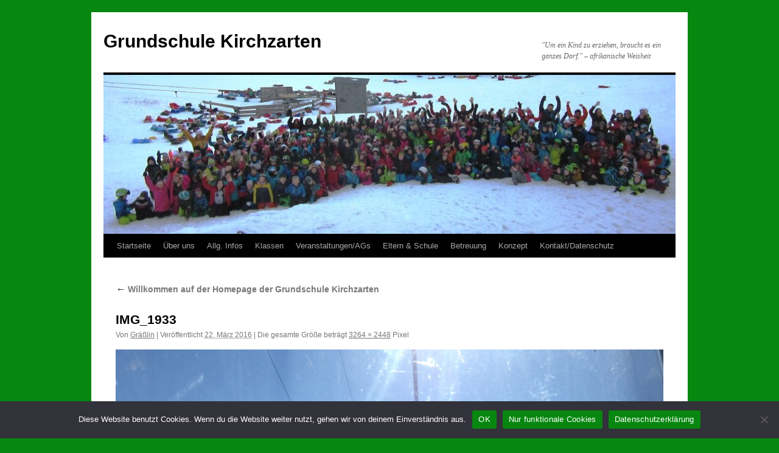

--- FILE ---
content_type: text/html; charset=UTF-8
request_url: https://www.grundschule-kirchzarten.de/begruessung/img_1933-2/
body_size: 11513
content:
<!DOCTYPE html>
<html lang="de">
<head>
<meta charset="UTF-8" />
<title>
IMG_1933 - Grundschule KirchzartenGrundschule Kirchzarten	</title>
<link rel="profile" href="https://gmpg.org/xfn/11" />
<link rel="stylesheet" type="text/css" media="all" href="https://www.grundschule-kirchzarten.de/wp-content/themes/twentyten/style.css?ver=20240402" />
<link rel="pingback" href="https://www.grundschule-kirchzarten.de/xmlrpc.php">
<meta name='robots' content='index, follow, max-image-preview:large, max-snippet:-1, max-video-preview:-1' />
	<style>img:is([sizes="auto" i], [sizes^="auto," i]) { contain-intrinsic-size: 3000px 1500px }</style>
	
	<!-- This site is optimized with the Yoast SEO plugin v26.8 - https://yoast.com/product/yoast-seo-wordpress/ -->
	<link rel="canonical" href="https://www.grundschule-kirchzarten.de/begruessung/img_1933-2/" />
	<meta property="og:locale" content="de_DE" />
	<meta property="og:type" content="article" />
	<meta property="og:title" content="IMG_1933 - Grundschule Kirchzarten" />
	<meta property="og:url" content="https://www.grundschule-kirchzarten.de/begruessung/img_1933-2/" />
	<meta property="og:site_name" content="Grundschule Kirchzarten" />
	<meta property="og:image" content="https://www.grundschule-kirchzarten.de/begruessung/img_1933-2" />
	<meta property="og:image:width" content="3264" />
	<meta property="og:image:height" content="2448" />
	<meta property="og:image:type" content="image/jpeg" />
	<script type="application/ld+json" class="yoast-schema-graph">{"@context":"https://schema.org","@graph":[{"@type":"WebPage","@id":"https://www.grundschule-kirchzarten.de/begruessung/img_1933-2/","url":"https://www.grundschule-kirchzarten.de/begruessung/img_1933-2/","name":"IMG_1933 - Grundschule Kirchzarten","isPartOf":{"@id":"https://www.grundschule-kirchzarten.de/#website"},"primaryImageOfPage":{"@id":"https://www.grundschule-kirchzarten.de/begruessung/img_1933-2/#primaryimage"},"image":{"@id":"https://www.grundschule-kirchzarten.de/begruessung/img_1933-2/#primaryimage"},"thumbnailUrl":"https://www.grundschule-kirchzarten.de/wp-content/uploads/2013/08/IMG_1933.jpg","datePublished":"2016-03-22T08:37:25+00:00","breadcrumb":{"@id":"https://www.grundschule-kirchzarten.de/begruessung/img_1933-2/#breadcrumb"},"inLanguage":"de","potentialAction":[{"@type":"ReadAction","target":["https://www.grundschule-kirchzarten.de/begruessung/img_1933-2/"]}]},{"@type":"ImageObject","inLanguage":"de","@id":"https://www.grundschule-kirchzarten.de/begruessung/img_1933-2/#primaryimage","url":"https://www.grundschule-kirchzarten.de/wp-content/uploads/2013/08/IMG_1933.jpg","contentUrl":"https://www.grundschule-kirchzarten.de/wp-content/uploads/2013/08/IMG_1933.jpg","width":3264,"height":2448},{"@type":"BreadcrumbList","@id":"https://www.grundschule-kirchzarten.de/begruessung/img_1933-2/#breadcrumb","itemListElement":[{"@type":"ListItem","position":1,"name":"Willkommen auf der Homepage der Grundschule Kirchzarten","item":"https://www.grundschule-kirchzarten.de/begruessung/"},{"@type":"ListItem","position":2,"name":"IMG_1933"}]},{"@type":"WebSite","@id":"https://www.grundschule-kirchzarten.de/#website","url":"https://www.grundschule-kirchzarten.de/","name":"Grundschule Kirchzarten","description":"&quot;Um ein Kind zu erziehen, braucht es ein ganzes Dorf.&quot; - afrikanische Weisheit","potentialAction":[{"@type":"SearchAction","target":{"@type":"EntryPoint","urlTemplate":"https://www.grundschule-kirchzarten.de/?s={search_term_string}"},"query-input":{"@type":"PropertyValueSpecification","valueRequired":true,"valueName":"search_term_string"}}],"inLanguage":"de"}]}</script>
	<!-- / Yoast SEO plugin. -->


<link rel='dns-prefetch' href='//secure.gravatar.com' />
<link rel='dns-prefetch' href='//stats.wp.com' />
<link rel='dns-prefetch' href='//v0.wordpress.com' />
<link rel="alternate" type="application/rss+xml" title="Grundschule Kirchzarten &raquo; Feed" href="https://www.grundschule-kirchzarten.de/feed/" />
<link rel="alternate" type="application/rss+xml" title="Grundschule Kirchzarten &raquo; Kommentar-Feed" href="https://www.grundschule-kirchzarten.de/comments/feed/" />
<script type="text/javascript">
/* <![CDATA[ */
window._wpemojiSettings = {"baseUrl":"https:\/\/s.w.org\/images\/core\/emoji\/15.0.3\/72x72\/","ext":".png","svgUrl":"https:\/\/s.w.org\/images\/core\/emoji\/15.0.3\/svg\/","svgExt":".svg","source":{"concatemoji":"https:\/\/www.grundschule-kirchzarten.de\/wp-includes\/js\/wp-emoji-release.min.js?ver=6.7.4"}};
/*! This file is auto-generated */
!function(i,n){var o,s,e;function c(e){try{var t={supportTests:e,timestamp:(new Date).valueOf()};sessionStorage.setItem(o,JSON.stringify(t))}catch(e){}}function p(e,t,n){e.clearRect(0,0,e.canvas.width,e.canvas.height),e.fillText(t,0,0);var t=new Uint32Array(e.getImageData(0,0,e.canvas.width,e.canvas.height).data),r=(e.clearRect(0,0,e.canvas.width,e.canvas.height),e.fillText(n,0,0),new Uint32Array(e.getImageData(0,0,e.canvas.width,e.canvas.height).data));return t.every(function(e,t){return e===r[t]})}function u(e,t,n){switch(t){case"flag":return n(e,"\ud83c\udff3\ufe0f\u200d\u26a7\ufe0f","\ud83c\udff3\ufe0f\u200b\u26a7\ufe0f")?!1:!n(e,"\ud83c\uddfa\ud83c\uddf3","\ud83c\uddfa\u200b\ud83c\uddf3")&&!n(e,"\ud83c\udff4\udb40\udc67\udb40\udc62\udb40\udc65\udb40\udc6e\udb40\udc67\udb40\udc7f","\ud83c\udff4\u200b\udb40\udc67\u200b\udb40\udc62\u200b\udb40\udc65\u200b\udb40\udc6e\u200b\udb40\udc67\u200b\udb40\udc7f");case"emoji":return!n(e,"\ud83d\udc26\u200d\u2b1b","\ud83d\udc26\u200b\u2b1b")}return!1}function f(e,t,n){var r="undefined"!=typeof WorkerGlobalScope&&self instanceof WorkerGlobalScope?new OffscreenCanvas(300,150):i.createElement("canvas"),a=r.getContext("2d",{willReadFrequently:!0}),o=(a.textBaseline="top",a.font="600 32px Arial",{});return e.forEach(function(e){o[e]=t(a,e,n)}),o}function t(e){var t=i.createElement("script");t.src=e,t.defer=!0,i.head.appendChild(t)}"undefined"!=typeof Promise&&(o="wpEmojiSettingsSupports",s=["flag","emoji"],n.supports={everything:!0,everythingExceptFlag:!0},e=new Promise(function(e){i.addEventListener("DOMContentLoaded",e,{once:!0})}),new Promise(function(t){var n=function(){try{var e=JSON.parse(sessionStorage.getItem(o));if("object"==typeof e&&"number"==typeof e.timestamp&&(new Date).valueOf()<e.timestamp+604800&&"object"==typeof e.supportTests)return e.supportTests}catch(e){}return null}();if(!n){if("undefined"!=typeof Worker&&"undefined"!=typeof OffscreenCanvas&&"undefined"!=typeof URL&&URL.createObjectURL&&"undefined"!=typeof Blob)try{var e="postMessage("+f.toString()+"("+[JSON.stringify(s),u.toString(),p.toString()].join(",")+"));",r=new Blob([e],{type:"text/javascript"}),a=new Worker(URL.createObjectURL(r),{name:"wpTestEmojiSupports"});return void(a.onmessage=function(e){c(n=e.data),a.terminate(),t(n)})}catch(e){}c(n=f(s,u,p))}t(n)}).then(function(e){for(var t in e)n.supports[t]=e[t],n.supports.everything=n.supports.everything&&n.supports[t],"flag"!==t&&(n.supports.everythingExceptFlag=n.supports.everythingExceptFlag&&n.supports[t]);n.supports.everythingExceptFlag=n.supports.everythingExceptFlag&&!n.supports.flag,n.DOMReady=!1,n.readyCallback=function(){n.DOMReady=!0}}).then(function(){return e}).then(function(){var e;n.supports.everything||(n.readyCallback(),(e=n.source||{}).concatemoji?t(e.concatemoji):e.wpemoji&&e.twemoji&&(t(e.twemoji),t(e.wpemoji)))}))}((window,document),window._wpemojiSettings);
/* ]]> */
</script>
<style id='wp-emoji-styles-inline-css' type='text/css'>

	img.wp-smiley, img.emoji {
		display: inline !important;
		border: none !important;
		box-shadow: none !important;
		height: 1em !important;
		width: 1em !important;
		margin: 0 0.07em !important;
		vertical-align: -0.1em !important;
		background: none !important;
		padding: 0 !important;
	}
</style>
<link rel='stylesheet' id='wp-block-library-css' href='https://www.grundschule-kirchzarten.de/wp-includes/css/dist/block-library/style.min.css?ver=6.7.4' type='text/css' media='all' />
<style id='wp-block-library-theme-inline-css' type='text/css'>
.wp-block-audio :where(figcaption){color:#555;font-size:13px;text-align:center}.is-dark-theme .wp-block-audio :where(figcaption){color:#ffffffa6}.wp-block-audio{margin:0 0 1em}.wp-block-code{border:1px solid #ccc;border-radius:4px;font-family:Menlo,Consolas,monaco,monospace;padding:.8em 1em}.wp-block-embed :where(figcaption){color:#555;font-size:13px;text-align:center}.is-dark-theme .wp-block-embed :where(figcaption){color:#ffffffa6}.wp-block-embed{margin:0 0 1em}.blocks-gallery-caption{color:#555;font-size:13px;text-align:center}.is-dark-theme .blocks-gallery-caption{color:#ffffffa6}:root :where(.wp-block-image figcaption){color:#555;font-size:13px;text-align:center}.is-dark-theme :root :where(.wp-block-image figcaption){color:#ffffffa6}.wp-block-image{margin:0 0 1em}.wp-block-pullquote{border-bottom:4px solid;border-top:4px solid;color:currentColor;margin-bottom:1.75em}.wp-block-pullquote cite,.wp-block-pullquote footer,.wp-block-pullquote__citation{color:currentColor;font-size:.8125em;font-style:normal;text-transform:uppercase}.wp-block-quote{border-left:.25em solid;margin:0 0 1.75em;padding-left:1em}.wp-block-quote cite,.wp-block-quote footer{color:currentColor;font-size:.8125em;font-style:normal;position:relative}.wp-block-quote:where(.has-text-align-right){border-left:none;border-right:.25em solid;padding-left:0;padding-right:1em}.wp-block-quote:where(.has-text-align-center){border:none;padding-left:0}.wp-block-quote.is-large,.wp-block-quote.is-style-large,.wp-block-quote:where(.is-style-plain){border:none}.wp-block-search .wp-block-search__label{font-weight:700}.wp-block-search__button{border:1px solid #ccc;padding:.375em .625em}:where(.wp-block-group.has-background){padding:1.25em 2.375em}.wp-block-separator.has-css-opacity{opacity:.4}.wp-block-separator{border:none;border-bottom:2px solid;margin-left:auto;margin-right:auto}.wp-block-separator.has-alpha-channel-opacity{opacity:1}.wp-block-separator:not(.is-style-wide):not(.is-style-dots){width:100px}.wp-block-separator.has-background:not(.is-style-dots){border-bottom:none;height:1px}.wp-block-separator.has-background:not(.is-style-wide):not(.is-style-dots){height:2px}.wp-block-table{margin:0 0 1em}.wp-block-table td,.wp-block-table th{word-break:normal}.wp-block-table :where(figcaption){color:#555;font-size:13px;text-align:center}.is-dark-theme .wp-block-table :where(figcaption){color:#ffffffa6}.wp-block-video :where(figcaption){color:#555;font-size:13px;text-align:center}.is-dark-theme .wp-block-video :where(figcaption){color:#ffffffa6}.wp-block-video{margin:0 0 1em}:root :where(.wp-block-template-part.has-background){margin-bottom:0;margin-top:0;padding:1.25em 2.375em}
</style>
<link rel='stylesheet' id='mediaelement-css' href='https://www.grundschule-kirchzarten.de/wp-includes/js/mediaelement/mediaelementplayer-legacy.min.css?ver=4.2.17' type='text/css' media='all' />
<link rel='stylesheet' id='wp-mediaelement-css' href='https://www.grundschule-kirchzarten.de/wp-includes/js/mediaelement/wp-mediaelement.min.css?ver=6.7.4' type='text/css' media='all' />
<style id='jetpack-sharing-buttons-style-inline-css' type='text/css'>
.jetpack-sharing-buttons__services-list{display:flex;flex-direction:row;flex-wrap:wrap;gap:0;list-style-type:none;margin:5px;padding:0}.jetpack-sharing-buttons__services-list.has-small-icon-size{font-size:12px}.jetpack-sharing-buttons__services-list.has-normal-icon-size{font-size:16px}.jetpack-sharing-buttons__services-list.has-large-icon-size{font-size:24px}.jetpack-sharing-buttons__services-list.has-huge-icon-size{font-size:36px}@media print{.jetpack-sharing-buttons__services-list{display:none!important}}.editor-styles-wrapper .wp-block-jetpack-sharing-buttons{gap:0;padding-inline-start:0}ul.jetpack-sharing-buttons__services-list.has-background{padding:1.25em 2.375em}
</style>
<style id='classic-theme-styles-inline-css' type='text/css'>
/*! This file is auto-generated */
.wp-block-button__link{color:#fff;background-color:#32373c;border-radius:9999px;box-shadow:none;text-decoration:none;padding:calc(.667em + 2px) calc(1.333em + 2px);font-size:1.125em}.wp-block-file__button{background:#32373c;color:#fff;text-decoration:none}
</style>
<style id='global-styles-inline-css' type='text/css'>
:root{--wp--preset--aspect-ratio--square: 1;--wp--preset--aspect-ratio--4-3: 4/3;--wp--preset--aspect-ratio--3-4: 3/4;--wp--preset--aspect-ratio--3-2: 3/2;--wp--preset--aspect-ratio--2-3: 2/3;--wp--preset--aspect-ratio--16-9: 16/9;--wp--preset--aspect-ratio--9-16: 9/16;--wp--preset--color--black: #000;--wp--preset--color--cyan-bluish-gray: #abb8c3;--wp--preset--color--white: #fff;--wp--preset--color--pale-pink: #f78da7;--wp--preset--color--vivid-red: #cf2e2e;--wp--preset--color--luminous-vivid-orange: #ff6900;--wp--preset--color--luminous-vivid-amber: #fcb900;--wp--preset--color--light-green-cyan: #7bdcb5;--wp--preset--color--vivid-green-cyan: #00d084;--wp--preset--color--pale-cyan-blue: #8ed1fc;--wp--preset--color--vivid-cyan-blue: #0693e3;--wp--preset--color--vivid-purple: #9b51e0;--wp--preset--color--blue: #0066cc;--wp--preset--color--medium-gray: #666;--wp--preset--color--light-gray: #f1f1f1;--wp--preset--gradient--vivid-cyan-blue-to-vivid-purple: linear-gradient(135deg,rgba(6,147,227,1) 0%,rgb(155,81,224) 100%);--wp--preset--gradient--light-green-cyan-to-vivid-green-cyan: linear-gradient(135deg,rgb(122,220,180) 0%,rgb(0,208,130) 100%);--wp--preset--gradient--luminous-vivid-amber-to-luminous-vivid-orange: linear-gradient(135deg,rgba(252,185,0,1) 0%,rgba(255,105,0,1) 100%);--wp--preset--gradient--luminous-vivid-orange-to-vivid-red: linear-gradient(135deg,rgba(255,105,0,1) 0%,rgb(207,46,46) 100%);--wp--preset--gradient--very-light-gray-to-cyan-bluish-gray: linear-gradient(135deg,rgb(238,238,238) 0%,rgb(169,184,195) 100%);--wp--preset--gradient--cool-to-warm-spectrum: linear-gradient(135deg,rgb(74,234,220) 0%,rgb(151,120,209) 20%,rgb(207,42,186) 40%,rgb(238,44,130) 60%,rgb(251,105,98) 80%,rgb(254,248,76) 100%);--wp--preset--gradient--blush-light-purple: linear-gradient(135deg,rgb(255,206,236) 0%,rgb(152,150,240) 100%);--wp--preset--gradient--blush-bordeaux: linear-gradient(135deg,rgb(254,205,165) 0%,rgb(254,45,45) 50%,rgb(107,0,62) 100%);--wp--preset--gradient--luminous-dusk: linear-gradient(135deg,rgb(255,203,112) 0%,rgb(199,81,192) 50%,rgb(65,88,208) 100%);--wp--preset--gradient--pale-ocean: linear-gradient(135deg,rgb(255,245,203) 0%,rgb(182,227,212) 50%,rgb(51,167,181) 100%);--wp--preset--gradient--electric-grass: linear-gradient(135deg,rgb(202,248,128) 0%,rgb(113,206,126) 100%);--wp--preset--gradient--midnight: linear-gradient(135deg,rgb(2,3,129) 0%,rgb(40,116,252) 100%);--wp--preset--font-size--small: 13px;--wp--preset--font-size--medium: 20px;--wp--preset--font-size--large: 36px;--wp--preset--font-size--x-large: 42px;--wp--preset--spacing--20: 0.44rem;--wp--preset--spacing--30: 0.67rem;--wp--preset--spacing--40: 1rem;--wp--preset--spacing--50: 1.5rem;--wp--preset--spacing--60: 2.25rem;--wp--preset--spacing--70: 3.38rem;--wp--preset--spacing--80: 5.06rem;--wp--preset--shadow--natural: 6px 6px 9px rgba(0, 0, 0, 0.2);--wp--preset--shadow--deep: 12px 12px 50px rgba(0, 0, 0, 0.4);--wp--preset--shadow--sharp: 6px 6px 0px rgba(0, 0, 0, 0.2);--wp--preset--shadow--outlined: 6px 6px 0px -3px rgba(255, 255, 255, 1), 6px 6px rgba(0, 0, 0, 1);--wp--preset--shadow--crisp: 6px 6px 0px rgba(0, 0, 0, 1);}:where(.is-layout-flex){gap: 0.5em;}:where(.is-layout-grid){gap: 0.5em;}body .is-layout-flex{display: flex;}.is-layout-flex{flex-wrap: wrap;align-items: center;}.is-layout-flex > :is(*, div){margin: 0;}body .is-layout-grid{display: grid;}.is-layout-grid > :is(*, div){margin: 0;}:where(.wp-block-columns.is-layout-flex){gap: 2em;}:where(.wp-block-columns.is-layout-grid){gap: 2em;}:where(.wp-block-post-template.is-layout-flex){gap: 1.25em;}:where(.wp-block-post-template.is-layout-grid){gap: 1.25em;}.has-black-color{color: var(--wp--preset--color--black) !important;}.has-cyan-bluish-gray-color{color: var(--wp--preset--color--cyan-bluish-gray) !important;}.has-white-color{color: var(--wp--preset--color--white) !important;}.has-pale-pink-color{color: var(--wp--preset--color--pale-pink) !important;}.has-vivid-red-color{color: var(--wp--preset--color--vivid-red) !important;}.has-luminous-vivid-orange-color{color: var(--wp--preset--color--luminous-vivid-orange) !important;}.has-luminous-vivid-amber-color{color: var(--wp--preset--color--luminous-vivid-amber) !important;}.has-light-green-cyan-color{color: var(--wp--preset--color--light-green-cyan) !important;}.has-vivid-green-cyan-color{color: var(--wp--preset--color--vivid-green-cyan) !important;}.has-pale-cyan-blue-color{color: var(--wp--preset--color--pale-cyan-blue) !important;}.has-vivid-cyan-blue-color{color: var(--wp--preset--color--vivid-cyan-blue) !important;}.has-vivid-purple-color{color: var(--wp--preset--color--vivid-purple) !important;}.has-black-background-color{background-color: var(--wp--preset--color--black) !important;}.has-cyan-bluish-gray-background-color{background-color: var(--wp--preset--color--cyan-bluish-gray) !important;}.has-white-background-color{background-color: var(--wp--preset--color--white) !important;}.has-pale-pink-background-color{background-color: var(--wp--preset--color--pale-pink) !important;}.has-vivid-red-background-color{background-color: var(--wp--preset--color--vivid-red) !important;}.has-luminous-vivid-orange-background-color{background-color: var(--wp--preset--color--luminous-vivid-orange) !important;}.has-luminous-vivid-amber-background-color{background-color: var(--wp--preset--color--luminous-vivid-amber) !important;}.has-light-green-cyan-background-color{background-color: var(--wp--preset--color--light-green-cyan) !important;}.has-vivid-green-cyan-background-color{background-color: var(--wp--preset--color--vivid-green-cyan) !important;}.has-pale-cyan-blue-background-color{background-color: var(--wp--preset--color--pale-cyan-blue) !important;}.has-vivid-cyan-blue-background-color{background-color: var(--wp--preset--color--vivid-cyan-blue) !important;}.has-vivid-purple-background-color{background-color: var(--wp--preset--color--vivid-purple) !important;}.has-black-border-color{border-color: var(--wp--preset--color--black) !important;}.has-cyan-bluish-gray-border-color{border-color: var(--wp--preset--color--cyan-bluish-gray) !important;}.has-white-border-color{border-color: var(--wp--preset--color--white) !important;}.has-pale-pink-border-color{border-color: var(--wp--preset--color--pale-pink) !important;}.has-vivid-red-border-color{border-color: var(--wp--preset--color--vivid-red) !important;}.has-luminous-vivid-orange-border-color{border-color: var(--wp--preset--color--luminous-vivid-orange) !important;}.has-luminous-vivid-amber-border-color{border-color: var(--wp--preset--color--luminous-vivid-amber) !important;}.has-light-green-cyan-border-color{border-color: var(--wp--preset--color--light-green-cyan) !important;}.has-vivid-green-cyan-border-color{border-color: var(--wp--preset--color--vivid-green-cyan) !important;}.has-pale-cyan-blue-border-color{border-color: var(--wp--preset--color--pale-cyan-blue) !important;}.has-vivid-cyan-blue-border-color{border-color: var(--wp--preset--color--vivid-cyan-blue) !important;}.has-vivid-purple-border-color{border-color: var(--wp--preset--color--vivid-purple) !important;}.has-vivid-cyan-blue-to-vivid-purple-gradient-background{background: var(--wp--preset--gradient--vivid-cyan-blue-to-vivid-purple) !important;}.has-light-green-cyan-to-vivid-green-cyan-gradient-background{background: var(--wp--preset--gradient--light-green-cyan-to-vivid-green-cyan) !important;}.has-luminous-vivid-amber-to-luminous-vivid-orange-gradient-background{background: var(--wp--preset--gradient--luminous-vivid-amber-to-luminous-vivid-orange) !important;}.has-luminous-vivid-orange-to-vivid-red-gradient-background{background: var(--wp--preset--gradient--luminous-vivid-orange-to-vivid-red) !important;}.has-very-light-gray-to-cyan-bluish-gray-gradient-background{background: var(--wp--preset--gradient--very-light-gray-to-cyan-bluish-gray) !important;}.has-cool-to-warm-spectrum-gradient-background{background: var(--wp--preset--gradient--cool-to-warm-spectrum) !important;}.has-blush-light-purple-gradient-background{background: var(--wp--preset--gradient--blush-light-purple) !important;}.has-blush-bordeaux-gradient-background{background: var(--wp--preset--gradient--blush-bordeaux) !important;}.has-luminous-dusk-gradient-background{background: var(--wp--preset--gradient--luminous-dusk) !important;}.has-pale-ocean-gradient-background{background: var(--wp--preset--gradient--pale-ocean) !important;}.has-electric-grass-gradient-background{background: var(--wp--preset--gradient--electric-grass) !important;}.has-midnight-gradient-background{background: var(--wp--preset--gradient--midnight) !important;}.has-small-font-size{font-size: var(--wp--preset--font-size--small) !important;}.has-medium-font-size{font-size: var(--wp--preset--font-size--medium) !important;}.has-large-font-size{font-size: var(--wp--preset--font-size--large) !important;}.has-x-large-font-size{font-size: var(--wp--preset--font-size--x-large) !important;}
:where(.wp-block-post-template.is-layout-flex){gap: 1.25em;}:where(.wp-block-post-template.is-layout-grid){gap: 1.25em;}
:where(.wp-block-columns.is-layout-flex){gap: 2em;}:where(.wp-block-columns.is-layout-grid){gap: 2em;}
:root :where(.wp-block-pullquote){font-size: 1.5em;line-height: 1.6;}
</style>
<link rel='stylesheet' id='cookie-notice-front-css' href='https://www.grundschule-kirchzarten.de/wp-content/plugins/cookie-notice/css/front.min.css?ver=2.4.18' type='text/css' media='all' />
<link rel='stylesheet' id='twentyten-block-style-css' href='https://www.grundschule-kirchzarten.de/wp-content/themes/twentyten/blocks.css?ver=20230627' type='text/css' media='all' />
<link rel='stylesheet' id='sharedaddy-css' href='https://www.grundschule-kirchzarten.de/wp-content/plugins/jetpack/modules/sharedaddy/sharing.css?ver=15.4' type='text/css' media='all' />
<link rel='stylesheet' id='social-logos-css' href='https://www.grundschule-kirchzarten.de/wp-content/plugins/jetpack/_inc/social-logos/social-logos.min.css?ver=15.4' type='text/css' media='all' />
<script type="text/javascript" id="cookie-notice-front-js-before">
/* <![CDATA[ */
var cnArgs = {"ajaxUrl":"https:\/\/www.grundschule-kirchzarten.de\/wp-admin\/admin-ajax.php","nonce":"3d00f4435a","hideEffect":"fade","position":"bottom","onScroll":false,"onScrollOffset":100,"onClick":false,"cookieName":"cookie_notice_accepted","cookieTime":2592000,"cookieTimeRejected":2592000,"globalCookie":false,"redirection":false,"cache":false,"revokeCookies":false,"revokeCookiesOpt":"automatic"};
/* ]]> */
</script>
<script type="text/javascript" src="https://www.grundschule-kirchzarten.de/wp-content/plugins/cookie-notice/js/front.min.js?ver=2.4.18" id="cookie-notice-front-js"></script>
<link rel="https://api.w.org/" href="https://www.grundschule-kirchzarten.de/wp-json/" /><link rel="alternate" title="JSON" type="application/json" href="https://www.grundschule-kirchzarten.de/wp-json/wp/v2/media/2841" /><link rel="EditURI" type="application/rsd+xml" title="RSD" href="https://www.grundschule-kirchzarten.de/xmlrpc.php?rsd" />
<meta name="generator" content="WordPress 6.7.4" />
<link rel='shortlink' href='https://wp.me/a3N3ZW-JP' />
<link rel="alternate" title="oEmbed (JSON)" type="application/json+oembed" href="https://www.grundschule-kirchzarten.de/wp-json/oembed/1.0/embed?url=https%3A%2F%2Fwww.grundschule-kirchzarten.de%2Fbegruessung%2Fimg_1933-2%2F" />
<link rel="alternate" title="oEmbed (XML)" type="text/xml+oembed" href="https://www.grundschule-kirchzarten.de/wp-json/oembed/1.0/embed?url=https%3A%2F%2Fwww.grundschule-kirchzarten.de%2Fbegruessung%2Fimg_1933-2%2F&#038;format=xml" />
	<style>img#wpstats{display:none}</style>
		<style type="text/css" id="custom-background-css">
body.custom-background { background-color: #068710; }
</style>
	<link rel="icon" href="https://www.grundschule-kirchzarten.de/wp-content/uploads/2018/01/cropped-logo-32x32.jpg" sizes="32x32" />
<link rel="icon" href="https://www.grundschule-kirchzarten.de/wp-content/uploads/2018/01/cropped-logo-192x192.jpg" sizes="192x192" />
<link rel="apple-touch-icon" href="https://www.grundschule-kirchzarten.de/wp-content/uploads/2018/01/cropped-logo-180x180.jpg" />
<meta name="msapplication-TileImage" content="https://www.grundschule-kirchzarten.de/wp-content/uploads/2018/01/cropped-logo-270x270.jpg" />
</head>

<body class="attachment attachment-template-default single single-attachment postid-2841 attachmentid-2841 attachment-jpeg custom-background cookies-not-set">
<div id="wrapper" class="hfeed">
	<div id="header">
		<div id="masthead">
			<div id="branding" role="banner">
								<div id="site-title">
					<span>
						<a href="https://www.grundschule-kirchzarten.de/" rel="home">Grundschule Kirchzarten</a>
					</span>
				</div>
				<div id="site-description">&quot;Um ein Kind zu erziehen, braucht es ein ganzes Dorf.&quot; &#8211; afrikanische Weisheit</div>

				<img src="https://www.grundschule-kirchzarten.de/wp-content/uploads/2019/09/cropped-IMG_2785-1.jpg" width="940" height="261" alt="Grundschule Kirchzarten" srcset="https://www.grundschule-kirchzarten.de/wp-content/uploads/2019/09/cropped-IMG_2785-1.jpg 940w, https://www.grundschule-kirchzarten.de/wp-content/uploads/2019/09/cropped-IMG_2785-1-300x83.jpg 300w, https://www.grundschule-kirchzarten.de/wp-content/uploads/2019/09/cropped-IMG_2785-1-768x213.jpg 768w" sizes="(max-width: 940px) 100vw, 940px" decoding="async" fetchpriority="high" />			</div><!-- #branding -->

			<div id="access" role="navigation">
								<div class="skip-link screen-reader-text"><a href="#content">Zum Inhalt springen</a></div>
				<div class="menu-header"><ul id="menu-menue-1" class="menu"><li id="menu-item-87" class="menu-item menu-item-type-custom menu-item-object-custom menu-item-home menu-item-87"><a href="http://www.grundschule-kirchzarten.de/">Startseite</a></li>
<li id="menu-item-137" class="menu-item menu-item-type-post_type menu-item-object-page menu-item-has-children menu-item-137"><a href="https://www.grundschule-kirchzarten.de/wir-ueber-uns/">Über uns</a>
<ul class="sub-menu">
	<li id="menu-item-133" class="menu-item menu-item-type-post_type menu-item-object-page menu-item-133"><a href="https://www.grundschule-kirchzarten.de/schulgeschichte/">Präsentation „Unsere Grundschule“ und kleine Schulgeschichte</a></li>
	<li id="menu-item-134" class="menu-item menu-item-type-post_type menu-item-object-page menu-item-134"><a href="https://www.grundschule-kirchzarten.de/verwaltung/">Unser Team: Verwaltung , Kollegium, Schulleitung und Schulsozialarbeit</a></li>
	<li id="menu-item-7207" class="menu-item menu-item-type-post_type menu-item-object-page menu-item-7207"><a href="https://www.grundschule-kirchzarten.de/schulsozialarbeit/">Schulsozialarbeit an der Grundschule Kirchzarten</a></li>
	<li id="menu-item-7702" class="menu-item menu-item-type-post_type menu-item-object-page menu-item-7702"><a href="https://www.grundschule-kirchzarten.de/beratungslehrerin/">Beratungslehrerin</a></li>
	<li id="menu-item-604" class="menu-item menu-item-type-post_type menu-item-object-page menu-item-604"><a href="https://www.grundschule-kirchzarten.de/smv-schuelerbeteiligung/">SMV an der Grundschule Kirchzarten</a></li>
	<li id="menu-item-290" class="menu-item menu-item-type-post_type menu-item-object-page menu-item-290"><a href="https://www.grundschule-kirchzarten.de/kooperationspartner/">Kooperationspartner</a></li>
	<li id="menu-item-92" class="menu-item menu-item-type-post_type menu-item-object-page menu-item-92"><a href="https://www.grundschule-kirchzarten.de/wir-in-der-presse/">Wir in der Presse</a></li>
	<li id="menu-item-1758" class="menu-item menu-item-type-post_type menu-item-object-page menu-item-1758"><a href="https://www.grundschule-kirchzarten.de/impressum/">Impressum</a></li>
</ul>
</li>
<li id="menu-item-145" class="menu-item menu-item-type-post_type menu-item-object-page menu-item-has-children menu-item-145"><a href="https://www.grundschule-kirchzarten.de/aktuelles-informationen/">Allg. Infos</a>
<ul class="sub-menu">
	<li id="menu-item-144" class="menu-item menu-item-type-post_type menu-item-object-page menu-item-144"><a href="https://www.grundschule-kirchzarten.de/elternbriefe/">Elternbriefe / Mitteilungen der Schulleitung</a></li>
	<li id="menu-item-946" class="menu-item menu-item-type-post_type menu-item-object-page menu-item-946"><a href="https://www.grundschule-kirchzarten.de/laeuse-tun/">Läuse – was tun?</a></li>
	<li id="menu-item-138" class="menu-item menu-item-type-post_type menu-item-object-page menu-item-138"><a href="https://www.grundschule-kirchzarten.de/termine/">Ferienpläne</a></li>
	<li id="menu-item-304" class="menu-item menu-item-type-post_type menu-item-object-page menu-item-304"><a href="https://www.grundschule-kirchzarten.de/schulwegeplan/">Schulwegeplan</a></li>
	<li id="menu-item-307" class="menu-item menu-item-type-post_type menu-item-object-page menu-item-307"><a href="https://www.grundschule-kirchzarten.de/busabfahrtszeiten/">Busabfahrtszeiten</a></li>
	<li id="menu-item-776" class="menu-item menu-item-type-post_type menu-item-object-page menu-item-776"><a href="https://www.grundschule-kirchzarten.de/uebergangsverfahren-klasse-4-weiterfuehrende-schulen/">Übergangsverfahren 4. Klasse weiterführende Schulen</a></li>
</ul>
</li>
<li id="menu-item-118" class="menu-item menu-item-type-post_type menu-item-object-page menu-item-has-children menu-item-118"><a href="https://www.grundschule-kirchzarten.de/klassen/">Klassen</a>
<ul class="sub-menu">
	<li id="menu-item-287" class="menu-item menu-item-type-post_type menu-item-object-page menu-item-287"><a href="https://www.grundschule-kirchzarten.de/grundschulfoerderklasse/">0. Klasse unsere Grundschulförderklasse</a></li>
	<li id="menu-item-1745" class="menu-item menu-item-type-post_type menu-item-object-page menu-item-has-children menu-item-1745"><a href="https://www.grundschule-kirchzarten.de/klasse-1-2/">Klasse 1</a>
	<ul class="sub-menu">
		<li id="menu-item-1748" class="menu-item menu-item-type-post_type menu-item-object-page menu-item-1748"><a href="https://www.grundschule-kirchzarten.de/klasse-1a/">1a</a></li>
		<li id="menu-item-1751" class="menu-item menu-item-type-post_type menu-item-object-page menu-item-1751"><a href="https://www.grundschule-kirchzarten.de/klasse-1b/">1b</a></li>
		<li id="menu-item-1859" class="menu-item menu-item-type-post_type menu-item-object-page menu-item-1859"><a href="https://www.grundschule-kirchzarten.de/4-c/">1c</a></li>
	</ul>
</li>
	<li id="menu-item-117" class="menu-item menu-item-type-post_type menu-item-object-page menu-item-has-children menu-item-117"><a href="https://www.grundschule-kirchzarten.de/klasse-1/">Klasse 2</a>
	<ul class="sub-menu">
		<li id="menu-item-344" class="menu-item menu-item-type-post_type menu-item-object-page menu-item-344"><a href="https://www.grundschule-kirchzarten.de/1a/">2 a</a></li>
		<li id="menu-item-343" class="menu-item menu-item-type-post_type menu-item-object-page menu-item-343"><a href="https://www.grundschule-kirchzarten.de/1b/">2b</a></li>
		<li id="menu-item-2966" class="menu-item menu-item-type-post_type menu-item-object-page menu-item-2966"><a href="https://www.grundschule-kirchzarten.de/2-c/">2 c</a></li>
	</ul>
</li>
	<li id="menu-item-116" class="menu-item menu-item-type-post_type menu-item-object-page menu-item-has-children menu-item-116"><a href="https://www.grundschule-kirchzarten.de/klasse-2/">Klasse 3</a>
	<ul class="sub-menu">
		<li id="menu-item-342" class="menu-item menu-item-type-post_type menu-item-object-page menu-item-342"><a href="https://www.grundschule-kirchzarten.de/2a/">3a</a></li>
		<li id="menu-item-347" class="menu-item menu-item-type-post_type menu-item-object-page menu-item-347"><a href="https://www.grundschule-kirchzarten.de/2b/">3b</a></li>
		<li id="menu-item-3480" class="menu-item menu-item-type-post_type menu-item-object-page menu-item-3480"><a href="https://www.grundschule-kirchzarten.de/klasse-3c/">3c</a></li>
	</ul>
</li>
	<li id="menu-item-115" class="menu-item menu-item-type-post_type menu-item-object-page menu-item-has-children menu-item-115"><a href="https://www.grundschule-kirchzarten.de/klasse-3/">Klasse 4</a>
	<ul class="sub-menu">
		<li id="menu-item-340" class="menu-item menu-item-type-post_type menu-item-object-page menu-item-340"><a href="https://www.grundschule-kirchzarten.de/3a/">4a</a></li>
		<li id="menu-item-1856" class="menu-item menu-item-type-post_type menu-item-object-page menu-item-1856"><a href="https://www.grundschule-kirchzarten.de/4-b/">4 b</a></li>
		<li id="menu-item-3992" class="menu-item menu-item-type-post_type menu-item-object-page menu-item-3992"><a href="https://www.grundschule-kirchzarten.de/4-c-2/">4 c</a></li>
	</ul>
</li>
	<li id="menu-item-114" class="menu-item menu-item-type-post_type menu-item-object-page menu-item-114"><a href="https://www.grundschule-kirchzarten.de/klasse-4/">Ehemalige Klassen 4 ab 2013/2014</a></li>
</ul>
</li>
<li id="menu-item-157" class="menu-item menu-item-type-post_type menu-item-object-page menu-item-has-children menu-item-157"><a href="https://www.grundschule-kirchzarten.de/ausserunterrichtliche-aktivitaeten/">Veranstaltungen/AGs</a>
<ul class="sub-menu">
	<li id="menu-item-1500" class="menu-item menu-item-type-post_type menu-item-object-page menu-item-has-children menu-item-1500"><a href="https://www.grundschule-kirchzarten.de/schulfeste-und-feiern/">Schulfeste und Feiern</a>
	<ul class="sub-menu">
		<li id="menu-item-2915" class="menu-item menu-item-type-post_type menu-item-object-page menu-item-2915"><a href="https://www.grundschule-kirchzarten.de/schulfest-2016/">Schulfest / Schulhock</a></li>
		<li id="menu-item-1720" class="menu-item menu-item-type-post_type menu-item-object-page menu-item-1720"><a href="https://www.grundschule-kirchzarten.de/abschiedsfeier-4-klassen/">Abschiedsfeier 4. Klassen</a></li>
		<li id="menu-item-1519" class="menu-item menu-item-type-post_type menu-item-object-page menu-item-1519"><a href="https://www.grundschule-kirchzarten.de/einschulungsfeier/">Einschulungsfeier</a></li>
		<li id="menu-item-1515" class="menu-item menu-item-type-post_type menu-item-object-page menu-item-1515"><a href="https://www.grundschule-kirchzarten.de/amtseinfuehrung-herr-graesslin/">Amtseinführung Herr Gräßlin</a></li>
		<li id="menu-item-1513" class="menu-item menu-item-type-post_type menu-item-object-page menu-item-1513"><a href="https://www.grundschule-kirchzarten.de/adventsfeier/">Advents- und Weihnachtsfeier</a></li>
		<li id="menu-item-1487" class="menu-item menu-item-type-post_type menu-item-object-page menu-item-1487"><a href="https://www.grundschule-kirchzarten.de/schmutzige-dunschtig-der-grundschule-kirchzarten/">Schmutzige Dunschtig an der Grundschule Kirchzarten</a></li>
	</ul>
</li>
	<li id="menu-item-1506" class="menu-item menu-item-type-post_type menu-item-object-page menu-item-has-children menu-item-1506"><a href="https://www.grundschule-kirchzarten.de/sport/">Sport</a>
	<ul class="sub-menu">
		<li id="menu-item-1491" class="menu-item menu-item-type-post_type menu-item-object-page menu-item-1491"><a href="https://www.grundschule-kirchzarten.de/fussball/">Fußball</a></li>
		<li id="menu-item-1493" class="menu-item menu-item-type-post_type menu-item-object-page menu-item-1493"><a href="https://www.grundschule-kirchzarten.de/wintersporttag/">Wintersporttag</a></li>
		<li id="menu-item-1605" class="menu-item menu-item-type-post_type menu-item-object-page menu-item-1605"><a href="https://www.grundschule-kirchzarten.de/sommersporttag/">Sommersporttag</a></li>
		<li id="menu-item-1502" class="menu-item menu-item-type-post_type menu-item-object-page menu-item-1502"><a href="https://www.grundschule-kirchzarten.de/skinachmittage/">Skinachmittage / Skisprung-AG / Skilanglauf-AG</a></li>
		<li id="menu-item-1489" class="menu-item menu-item-type-post_type menu-item-object-page menu-item-1489"><a href="https://www.grundschule-kirchzarten.de/kreisjugendskitag/">Wintersportwettkämpfe</a></li>
		<li id="menu-item-2231" class="menu-item menu-item-type-post_type menu-item-object-page menu-item-2231"><a href="https://www.grundschule-kirchzarten.de/skiausfahrt-hasliberg/">Skiausfahrten Klewenalp, Melchsee und Hasliberg</a></li>
		<li id="menu-item-2256" class="menu-item menu-item-type-post_type menu-item-object-page menu-item-2256"><a href="https://www.grundschule-kirchzarten.de/turnen-2/">Turnen</a></li>
		<li id="menu-item-1508" class="menu-item menu-item-type-post_type menu-item-object-page menu-item-1508"><a href="https://www.grundschule-kirchzarten.de/turnen/">JtfO / Wettkämpfe Volleyball, Tennis, Leichtathletik, Schwimmen und Schach, Stadtradeln</a></li>
		<li id="menu-item-1483" class="menu-item menu-item-type- menu-item-object-page menu-item-1483"><a>Hip-Hop und Breakdance</a></li>
		<li id="menu-item-2260" class="menu-item menu-item-type-post_type menu-item-object-page menu-item-2260"><a href="https://www.grundschule-kirchzarten.de/gesundheits-sport-und-ernaehrungstag/">Gesundheits, Sport – und Ernährungstag</a></li>
	</ul>
</li>
	<li id="menu-item-2259" class="menu-item menu-item-type-post_type menu-item-object-page menu-item-has-children menu-item-2259"><a href="https://www.grundschule-kirchzarten.de/musik-chor/">Musik/ Chor / Bläserklasse/ Theater AG</a>
	<ul class="sub-menu">
		<li id="menu-item-2466" class="menu-item menu-item-type-post_type menu-item-object-page menu-item-2466"><a href="https://www.grundschule-kirchzarten.de/schulband/">Bläserklasse / Auftritte / Schulkonzerte</a></li>
		<li id="menu-item-2261" class="menu-item menu-item-type-post_type menu-item-object-page menu-item-2261"><a href="https://www.grundschule-kirchzarten.de/st-martinsumzug/">St. Martinsumzug</a></li>
		<li id="menu-item-2262" class="menu-item menu-item-type-post_type menu-item-object-page menu-item-2262"><a href="https://www.grundschule-kirchzarten.de/theaterauffuehrung-26-02-2014-ein-lustiges-maerchen/">Theateraufführungen der Theater AG</a></li>
	</ul>
</li>
	<li id="menu-item-2265" class="menu-item menu-item-type-post_type menu-item-object-page menu-item-has-children menu-item-2265"><a href="https://www.grundschule-kirchzarten.de/kunst/">Kunst</a>
	<ul class="sub-menu">
		<li id="menu-item-2263" class="menu-item menu-item-type-post_type menu-item-object-page menu-item-2263"><a href="https://www.grundschule-kirchzarten.de/kreativ-ag/">Kreativ AG</a></li>
		<li id="menu-item-2298" class="menu-item menu-item-type-post_type menu-item-object-page menu-item-2298"><a href="https://www.grundschule-kirchzarten.de/europaeischer-schulwettbewerb/">Europäischer Schulwettbewerb / Malwettbewerb der EWK</a></li>
		<li id="menu-item-2400" class="menu-item menu-item-type-post_type menu-item-object-page menu-item-2400"><a href="https://www.grundschule-kirchzarten.de/kustausstellungen/">Kunstausstellungen</a></li>
	</ul>
</li>
	<li id="menu-item-2266" class="menu-item menu-item-type-post_type menu-item-object-page menu-item-has-children menu-item-2266"><a href="https://www.grundschule-kirchzarten.de/weitere-veranstaltungen/">Weitere Veranstaltungen</a>
	<ul class="sub-menu">
		<li id="menu-item-3456" class="menu-item menu-item-type-post_type menu-item-object-page menu-item-3456"><a href="https://www.grundschule-kirchzarten.de/schulhofaktionstag/">Schulhofaktionstage / Schulhofhocks</a></li>
		<li id="menu-item-2583" class="menu-item menu-item-type-post_type menu-item-object-page menu-item-2583"><a href="https://www.grundschule-kirchzarten.de/schueler-eltern-lehrerwanderung/">Schüler – Eltern – Lehrerwanderung</a></li>
		<li id="menu-item-2441" class="menu-item menu-item-type-post_type menu-item-object-page menu-item-2441"><a href="https://www.grundschule-kirchzarten.de/projekte-projektage/">Projekte / Projektage (u.a. Zirkus)</a></li>
		<li id="menu-item-2267" class="menu-item menu-item-type-post_type menu-item-object-page menu-item-2267"><a href="https://www.grundschule-kirchzarten.de/gottesdienst/">Gottesdienst</a></li>
		<li id="menu-item-2268" class="menu-item menu-item-type-post_type menu-item-object-page menu-item-2268"><a href="https://www.grundschule-kirchzarten.de/informationsveranstaltung-klasse-4-weiterfuehrende-schularten/">Informationsveranstaltung Klasse 4 – weiterführende Schularten</a></li>
		<li id="menu-item-2269" class="menu-item menu-item-type-post_type menu-item-object-page menu-item-2269"><a href="https://www.grundschule-kirchzarten.de/spielsachenflohmarkt/">Spielsachenflohmarkt</a></li>
		<li id="menu-item-2270" class="menu-item menu-item-type-post_type menu-item-object-page menu-item-2270"><a href="https://www.grundschule-kirchzarten.de/autorenlesung-mit-frau-rinderle-den-2-klassen/">Autorenlesungen</a></li>
		<li id="menu-item-2271" class="menu-item menu-item-type-post_type menu-item-object-page menu-item-2271"><a href="https://www.grundschule-kirchzarten.de/cargo-theater/">Besuch vom Theater</a></li>
		<li id="menu-item-4818" class="menu-item menu-item-type-post_type menu-item-object-page menu-item-4818"><a href="https://www.grundschule-kirchzarten.de/sonstige-veranstaltungen-anlaesse/">Sonstiges</a></li>
	</ul>
</li>
	<li id="menu-item-2279" class="menu-item menu-item-type-post_type menu-item-object-page menu-item-has-children menu-item-2279"><a href="https://www.grundschule-kirchzarten.de/smv/">SMV</a>
	<ul class="sub-menu">
		<li id="menu-item-2278" class="menu-item menu-item-type-post_type menu-item-object-page menu-item-2278"><a href="https://www.grundschule-kirchzarten.de/smv-schuelerbeteiligung/">SMV an der Grundschule Kirchzarten</a></li>
		<li id="menu-item-3521" class="menu-item menu-item-type-post_type menu-item-object-page menu-item-3521"><a href="https://www.grundschule-kirchzarten.de/juju-kinder-parti/">JuJu-Kinder-Parti</a></li>
	</ul>
</li>
</ul>
</li>
<li id="menu-item-3932" class="menu-item menu-item-type-post_type menu-item-object-page menu-item-has-children menu-item-3932"><a href="https://www.grundschule-kirchzarten.de/eltern-schule/">Eltern &#038; Schule</a>
<ul class="sub-menu">
	<li id="menu-item-2272" class="menu-item menu-item-type-post_type menu-item-object-page menu-item-has-children menu-item-2272"><a href="https://www.grundschule-kirchzarten.de/foerderverein/">Förderverein</a>
	<ul class="sub-menu">
		<li id="menu-item-2273" class="menu-item menu-item-type-post_type menu-item-object-page menu-item-2273"><a href="https://www.grundschule-kirchzarten.de/die-arbeit-unseres-foerdervereins/">Wozu dient unser Förderverein, wozu tragen Ihre Mitgliedschaft oder Ihre Spende bei?</a></li>
		<li id="menu-item-2275" class="menu-item menu-item-type-post_type menu-item-object-page menu-item-2275"><a href="https://www.grundschule-kirchzarten.de/anmeldeformular-foerderverein/">Anmeldeformular Förderverein, Kontaktdaten und Satzung, der Vorstand</a></li>
		<li id="menu-item-2276" class="menu-item menu-item-type-post_type menu-item-object-page menu-item-2276"><a href="https://www.grundschule-kirchzarten.de/guckloch-die-schulzeitung-des-foerdervereins/">Guckloch, die Schulzeitung des Fördervereins</a></li>
	</ul>
</li>
	<li id="menu-item-2280" class="menu-item menu-item-type-post_type menu-item-object-page menu-item-has-children menu-item-2280"><a href="https://www.grundschule-kirchzarten.de/elternbeirat/">Elternbeirat</a>
	<ul class="sub-menu">
		<li id="menu-item-2282" class="menu-item menu-item-type-post_type menu-item-object-page menu-item-2282"><a href="https://www.grundschule-kirchzarten.de/allgemeine-und-rechtliche-informatioen/">Allgemeine und rechtliche Informationen</a></li>
		<li id="menu-item-2281" class="menu-item menu-item-type-post_type menu-item-object-page menu-item-2281"><a href="https://www.grundschule-kirchzarten.de/unser-elternbeirat-der-grundschule-kirchzarten/">Unser Elternbeirat der Grundschule Kirchzarten</a></li>
		<li id="menu-item-4726" class="menu-item menu-item-type-post_type menu-item-object-page menu-item-4726"><a href="https://www.grundschule-kirchzarten.de/informationen-des-elternbeirates-u-a-smartphonnutzung/">Informationen des Elternbeirates / u.a. Smartphonnutzung</a></li>
	</ul>
</li>
</ul>
</li>
<li id="menu-item-98" class="menu-item menu-item-type-post_type menu-item-object-page menu-item-has-children menu-item-98"><a href="https://www.grundschule-kirchzarten.de/betreuung/">Betreuung</a>
<ul class="sub-menu">
	<li id="menu-item-99" class="menu-item menu-item-type-post_type menu-item-object-page menu-item-99"><a href="https://www.grundschule-kirchzarten.de/kernzeit/">Kernzeit</a></li>
	<li id="menu-item-89" class="menu-item menu-item-type-post_type menu-item-object-page menu-item-89"><a href="https://www.grundschule-kirchzarten.de/hort/">Hort</a></li>
</ul>
</li>
<li id="menu-item-2283" class="menu-item menu-item-type-post_type menu-item-object-page menu-item-has-children menu-item-2283"><a href="https://www.grundschule-kirchzarten.de/schulprogramm/">Konzept</a>
<ul class="sub-menu">
	<li id="menu-item-2287" class="menu-item menu-item-type-post_type menu-item-object-page menu-item-2287"><a href="https://www.grundschule-kirchzarten.de/leitsatz/">Leitbild</a></li>
	<li id="menu-item-2284" class="menu-item menu-item-type-post_type menu-item-object-page menu-item-2284"><a href="https://www.grundschule-kirchzarten.de/unser-unterrichtskonzept/">Unser Unterrichtskonzept / GS mit Schwerpunkt Bewegungserziehung</a></li>
	<li id="menu-item-3935" class="menu-item menu-item-type-post_type menu-item-object-page menu-item-3935"><a href="https://www.grundschule-kirchzarten.de/beratungskonzept-2/">Grundsatz der Elternarbeit und Beratungskonzept / Externe Beratung einer Beratungslehrkraft</a></li>
	<li id="menu-item-7644" class="menu-item menu-item-type-post_type menu-item-object-page menu-item-7644"><a href="https://www.grundschule-kirchzarten.de/konfliktpraevention-umgang-mit-konflikten-gewaltpraeventio/">Konfliktprävention / Umgang mit Konflikten/ Gewaltprävention</a></li>
	<li id="menu-item-6341" class="menu-item menu-item-type-post_type menu-item-object-page menu-item-6341"><a href="https://www.grundschule-kirchzarten.de/schul-cloud/">Schulmessenger Sdui</a></li>
	<li id="menu-item-2285" class="menu-item menu-item-type-post_type menu-item-object-page menu-item-2285"><a href="https://www.grundschule-kirchzarten.de/schulregeln/">Unsere Schulregeln</a></li>
	<li id="menu-item-2286" class="menu-item menu-item-type-post_type menu-item-object-page menu-item-2286"><a href="https://www.grundschule-kirchzarten.de/regelungen-zu-hausaufgaben/">Hausaufgaben an unserer Schule / Vera</a></li>
	<li id="menu-item-6289" class="menu-item menu-item-type-post_type menu-item-object-page menu-item-6289"><a href="https://www.grundschule-kirchzarten.de/kindergartenkooperation-an-der-gs-kirchzarten/">Kindergartenkooperation an der GS Kirchzarten</a></li>
	<li id="menu-item-3786" class="menu-item menu-item-type-post_type menu-item-object-page menu-item-3786"><a href="https://www.grundschule-kirchzarten.de/leitfaden-der-grundschulfoerderklasse/">Über die Grundschulförderklasse</a></li>
	<li id="menu-item-3394" class="menu-item menu-item-type-post_type menu-item-object-page menu-item-3394"><a href="https://www.grundschule-kirchzarten.de/schulgarten/">Unser Schulgarten</a></li>
	<li id="menu-item-2288" class="menu-item menu-item-type-post_type menu-item-object-page menu-item-2288"><a href="https://www.grundschule-kirchzarten.de/kooperationen/">Kooperationen und AGs</a></li>
	<li id="menu-item-1218" class="menu-item menu-item-type-post_type menu-item-object-page menu-item-1218"><a href="https://www.grundschule-kirchzarten.de/schulfruchtprogramm/">Schulfruchtprogramm</a></li>
</ul>
</li>
<li id="menu-item-2289" class="menu-item menu-item-type-post_type menu-item-object-page menu-item-has-children menu-item-2289"><a href="https://www.grundschule-kirchzarten.de/kontakt/">Kontakt/Datenschutz</a>
<ul class="sub-menu">
	<li id="menu-item-2290" class="menu-item menu-item-type-post_type menu-item-object-page menu-item-2290"><a href="https://www.grundschule-kirchzarten.de/gastebuch/">Gästebuch</a></li>
	<li id="menu-item-2291" class="menu-item menu-item-type-post_type menu-item-object-page menu-item-privacy-policy menu-item-2291"><a rel="privacy-policy" href="https://www.grundschule-kirchzarten.de/datenschutzerklaerung/">Datenschutzerklärung / Datenschutzbeauftragter</a></li>
	<li id="menu-item-2292" class="menu-item menu-item-type-post_type menu-item-object-page menu-item-2292"><a href="https://www.grundschule-kirchzarten.de/impressum/">Impressum</a></li>
</ul>
</li>
</ul></div>			</div><!-- #access -->
		</div><!-- #masthead -->
	</div><!-- #header -->

	<div id="main">

		<div id="container" class="single-attachment">
			<div id="content" role="main">

			

									<p class="page-title"><a href="https://www.grundschule-kirchzarten.de/begruessung/" title="Weiter zu Willkommen auf der Homepage der Grundschule Kirchzarten" rel="gallery">
						<span class="meta-nav">&larr;</span> Willkommen auf der Homepage der Grundschule Kirchzarten					</a></p>
				
					<div id="post-2841" class="post-2841 attachment type-attachment status-inherit hentry">
					<h2 class="entry-title">IMG_1933</h2>

					<div class="entry-meta">
						<span class="meta-prep meta-prep-author">Von</span> <span class="author vcard"><a class="url fn n" href="https://www.grundschule-kirchzarten.de/author/florian/" title="Alle Beiträge von Gräßlin anzeigen" rel="author">Gräßlin</a></span>							<span class="meta-sep">|</span>
							<span class="meta-prep meta-prep-entry-date">Veröffentlicht</span> <span class="entry-date"><abbr class="published" title="10:37">22. März 2016</abbr></span> <span class="meta-sep">|</span> Die gesamte Größe beträgt <a href="https://www.grundschule-kirchzarten.de/wp-content/uploads/2013/08/IMG_1933.jpg" title="Link zum Bild in Originalgröße">3264 &times; 2448</a> Pixel													</div><!-- .entry-meta -->

						<div class="entry-content">
						<div class="entry-attachment">
								<p class="attachment"><a href="https://www.grundschule-kirchzarten.de/begruessung/img_1920/" title="IMG_1933" rel="attachment">
							<img width="900" height="675" src="https://www.grundschule-kirchzarten.de/wp-content/uploads/2013/08/IMG_1933.jpg" class="attachment-900x900 size-900x900" alt="" decoding="async" srcset="https://www.grundschule-kirchzarten.de/wp-content/uploads/2013/08/IMG_1933.jpg 3264w, https://www.grundschule-kirchzarten.de/wp-content/uploads/2013/08/IMG_1933-300x225.jpg 300w, https://www.grundschule-kirchzarten.de/wp-content/uploads/2013/08/IMG_1933-768x576.jpg 768w, https://www.grundschule-kirchzarten.de/wp-content/uploads/2013/08/IMG_1933-1024x768.jpg 1024w" sizes="(max-width: 900px) 100vw, 900px" />							</a></p>

							<div id="nav-below" class="navigation">
							<div class="nav-previous"><a href='https://www.grundschule-kirchzarten.de/begruessung/img_2140/'>IMG_2140</a></div>
							<div class="nav-next"><a href='https://www.grundschule-kirchzarten.de/begruessung/img_1920/'>IMG_1920</a></div>
						</div><!-- #nav-below -->
								</div><!-- .entry-attachment -->
						<div class="entry-caption">
						</div>

		<div class="sharedaddy sd-sharing-enabled"><div class="robots-nocontent sd-block sd-social sd-social-icon-text sd-sharing"><h3 class="sd-title">Teilen mit:</h3><div class="sd-content"><ul><li class="share-print"><a rel="nofollow noopener noreferrer"
				data-shared="sharing-print-2841"
				class="share-print sd-button share-icon"
				href="https://www.grundschule-kirchzarten.de/begruessung/img_1933-2/#print?share=print"
				target="_blank"
				aria-labelledby="sharing-print-2841"
				>
				<span id="sharing-print-2841" hidden>Klicken zum Ausdrucken (Opens in new window)</span>
				<span>Drucken</span>
			</a></li><li class="share-end"></li></ul></div></div></div>		
					</div><!-- .entry-content -->

					<div class="entry-utility">
						Setze ein Lesezeichen auf den <a href="https://www.grundschule-kirchzarten.de/begruessung/img_1933-2/" title="Permalink zu IMG_1933" rel="bookmark">Permalink</a>.											</div><!-- .entry-utility -->
				</div><!-- #post-2841 -->

		
			<div id="comments">




</div><!-- #comments -->


			</div><!-- #content -->
		</div><!-- #container -->

	</div><!-- #main -->

	<div id="footer" role="contentinfo">
		<div id="colophon">



			<div id="site-info">
				<a href="https://www.grundschule-kirchzarten.de/" rel="home">
					Grundschule Kirchzarten				</a>
				<span role="separator" aria-hidden="true"></span><a class="privacy-policy-link" href="https://www.grundschule-kirchzarten.de/datenschutzerklaerung/" rel="privacy-policy">Datenschutzerklärung / Datenschutzbeauftragter</a>			</div><!-- #site-info -->

			<div id="site-generator">
								<a href="https://de.wordpress.org/" class="imprint" title="Semantic Personal Publishing Platform">
					Proudly powered by WordPress.				</a>
			</div><!-- #site-generator -->

		</div><!-- #colophon -->
	</div><!-- #footer -->

</div><!-- #wrapper -->

<script type="text/javascript" src="https://www.grundschule-kirchzarten.de/wp-includes/js/comment-reply.min.js?ver=6.7.4" id="comment-reply-js" async="async" data-wp-strategy="async"></script>
<script type="text/javascript" id="jetpack-stats-js-before">
/* <![CDATA[ */
_stq = window._stq || [];
_stq.push([ "view", {"v":"ext","blog":"56022452","post":"2841","tz":"2","srv":"www.grundschule-kirchzarten.de","j":"1:15.4"} ]);
_stq.push([ "clickTrackerInit", "56022452", "2841" ]);
/* ]]> */
</script>
<script type="text/javascript" src="https://stats.wp.com/e-202605.js" id="jetpack-stats-js" defer="defer" data-wp-strategy="defer"></script>
<script type="text/javascript" id="sharing-js-js-extra">
/* <![CDATA[ */
var sharing_js_options = {"lang":"de","counts":"1","is_stats_active":"1"};
/* ]]> */
</script>
<script type="text/javascript" src="https://www.grundschule-kirchzarten.de/wp-content/plugins/jetpack/_inc/build/sharedaddy/sharing.min.js?ver=15.4" id="sharing-js-js"></script>

		<!-- Cookie Notice plugin v2.4.18 by Hu-manity.co https://hu-manity.co/ -->
		<div id="cookie-notice" role="dialog" class="cookie-notice-hidden cookie-revoke-hidden cn-position-bottom" aria-label="Cookie Notice" style="background-color: rgba(50,50,58,1);"><div class="cookie-notice-container" style="color: #fff"><span id="cn-notice-text" class="cn-text-container">Diese Website benutzt Cookies. Wenn du die Website weiter nutzt, gehen wir von deinem Einverständnis aus.</span><span id="cn-notice-buttons" class="cn-buttons-container"><a href="#" id="cn-accept-cookie" data-cookie-set="accept" class="cn-set-cookie cn-button" aria-label="OK" style="background-color: #088710">OK</a><a href="#" id="cn-refuse-cookie" data-cookie-set="refuse" class="cn-set-cookie cn-button" aria-label="Nur funktionale Cookies" style="background-color: #088710">Nur funktionale Cookies</a><a href="https://www.grundschule-kirchzarten.de/datenschutzerklaerung/" target="_blank" id="cn-more-info" class="cn-more-info cn-button" aria-label="Datenschutzerklärung" style="background-color: #088710">Datenschutzerklärung</a></span><span id="cn-close-notice" data-cookie-set="accept" class="cn-close-icon" title="Nur funktionale Cookies"></span></div>
			
		</div>
		<!-- / Cookie Notice plugin --></body>
</html>
